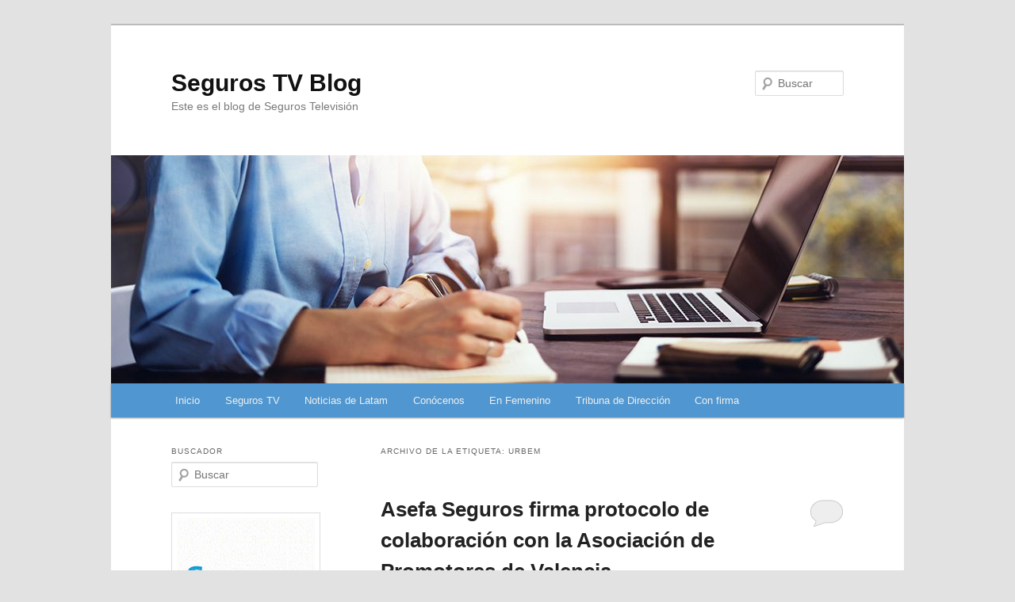

--- FILE ---
content_type: text/html; charset=UTF-8
request_url: https://blog.segurostv.es/tag/urbem/
body_size: 10448
content:
<!DOCTYPE html> <!--[if IE 6]><html id="ie6" lang="es"> <![endif]--> <!--[if IE 7]><html id="ie7" lang="es"> <![endif]--> <!--[if IE 8]><html id="ie8" lang="es"> <![endif]--> <!--[if !(IE 6) & !(IE 7) & !(IE 8)]><!--><html lang="es"> <!--<![endif]--><head><meta charset="UTF-8" /><meta name="viewport" content="width=device-width, initial-scale=1.0" /><link media="all" href="https://blog.segurostv.es/wp-content/cache/autoptimize/css/autoptimize_bcb79bf6dcc95a46f75e92814d300004.css" rel="stylesheet"><title> Urbem archivos - Seguros TV BlogSeguros TV Blog</title><link rel="profile" href="https://gmpg.org/xfn/11" /><link rel="pingback" href="https://blog.segurostv.es/xmlrpc.php"> <!--[if lt IE 9]> <script src="https://blog.segurostv.es/wp-content/themes/twentyeleven/js/html5.js?ver=3.7.0" type="text/javascript"></script> <![endif]--><meta name='robots' content='index, follow, max-image-preview:large, max-snippet:-1, max-video-preview:-1' /><link rel="canonical" href="https://blog.segurostv.es/tag/urbem/" /><meta property="og:locale" content="es_ES" /><meta property="og:type" content="article" /><meta property="og:title" content="Urbem archivos - Seguros TV Blog" /><meta property="og:url" content="https://blog.segurostv.es/tag/urbem/" /><meta property="og:site_name" content="Seguros TV Blog" /><meta name="twitter:card" content="summary_large_image" /> <script type="application/ld+json" class="yoast-schema-graph">{"@context":"https://schema.org","@graph":[{"@type":"CollectionPage","@id":"https://blog.segurostv.es/tag/urbem/","url":"https://blog.segurostv.es/tag/urbem/","name":"Urbem archivos - Seguros TV Blog","isPartOf":{"@id":"https://blog.segurostv.es/#website"},"breadcrumb":{"@id":"https://blog.segurostv.es/tag/urbem/#breadcrumb"},"inLanguage":"es"},{"@type":"BreadcrumbList","@id":"https://blog.segurostv.es/tag/urbem/#breadcrumb","itemListElement":[{"@type":"ListItem","position":1,"name":"Portada","item":"https://blog.segurostv.es/"},{"@type":"ListItem","position":2,"name":"Urbem"}]},{"@type":"WebSite","@id":"https://blog.segurostv.es/#website","url":"https://blog.segurostv.es/","name":"Seguros TV Blog","description":"Este es el blog de Seguros Televisión","potentialAction":[{"@type":"SearchAction","target":{"@type":"EntryPoint","urlTemplate":"https://blog.segurostv.es/?s={search_term_string}"},"query-input":{"@type":"PropertyValueSpecification","valueRequired":true,"valueName":"search_term_string"}}],"inLanguage":"es"}]}</script> <link rel='dns-prefetch' href='//platform-api.sharethis.com' /><link rel="alternate" type="application/rss+xml" title="Seguros TV Blog &raquo; Feed" href="https://blog.segurostv.es/feed/" /><link rel="alternate" type="application/rss+xml" title="Seguros TV Blog &raquo; Feed de los comentarios" href="https://blog.segurostv.es/comments/feed/" /><link rel="alternate" type="application/rss+xml" title="Seguros TV Blog &raquo; Etiqueta Urbem del feed" href="https://blog.segurostv.es/tag/urbem/feed/" />  <script src="//www.googletagmanager.com/gtag/js?id=G-6HWV643PT8"  data-cfasync="false" data-wpfc-render="false" type="text/javascript" async></script> <script data-cfasync="false" data-wpfc-render="false" type="text/javascript">var mi_version = '9.10.0';
				var mi_track_user = true;
				var mi_no_track_reason = '';
								var MonsterInsightsDefaultLocations = {"page_location":"https:\/\/blog.segurostv.es\/tag\/urbem\/"};
								if ( typeof MonsterInsightsPrivacyGuardFilter === 'function' ) {
					var MonsterInsightsLocations = (typeof MonsterInsightsExcludeQuery === 'object') ? MonsterInsightsPrivacyGuardFilter( MonsterInsightsExcludeQuery ) : MonsterInsightsPrivacyGuardFilter( MonsterInsightsDefaultLocations );
				} else {
					var MonsterInsightsLocations = (typeof MonsterInsightsExcludeQuery === 'object') ? MonsterInsightsExcludeQuery : MonsterInsightsDefaultLocations;
				}

								var disableStrs = [
										'ga-disable-G-6HWV643PT8',
									];

				/* Function to detect opted out users */
				function __gtagTrackerIsOptedOut() {
					for (var index = 0; index < disableStrs.length; index++) {
						if (document.cookie.indexOf(disableStrs[index] + '=true') > -1) {
							return true;
						}
					}

					return false;
				}

				/* Disable tracking if the opt-out cookie exists. */
				if (__gtagTrackerIsOptedOut()) {
					for (var index = 0; index < disableStrs.length; index++) {
						window[disableStrs[index]] = true;
					}
				}

				/* Opt-out function */
				function __gtagTrackerOptout() {
					for (var index = 0; index < disableStrs.length; index++) {
						document.cookie = disableStrs[index] + '=true; expires=Thu, 31 Dec 2099 23:59:59 UTC; path=/';
						window[disableStrs[index]] = true;
					}
				}

				if ('undefined' === typeof gaOptout) {
					function gaOptout() {
						__gtagTrackerOptout();
					}
				}
								window.dataLayer = window.dataLayer || [];

				window.MonsterInsightsDualTracker = {
					helpers: {},
					trackers: {},
				};
				if (mi_track_user) {
					function __gtagDataLayer() {
						dataLayer.push(arguments);
					}

					function __gtagTracker(type, name, parameters) {
						if (!parameters) {
							parameters = {};
						}

						if (parameters.send_to) {
							__gtagDataLayer.apply(null, arguments);
							return;
						}

						if (type === 'event') {
														parameters.send_to = monsterinsights_frontend.v4_id;
							var hookName = name;
							if (typeof parameters['event_category'] !== 'undefined') {
								hookName = parameters['event_category'] + ':' + name;
							}

							if (typeof MonsterInsightsDualTracker.trackers[hookName] !== 'undefined') {
								MonsterInsightsDualTracker.trackers[hookName](parameters);
							} else {
								__gtagDataLayer('event', name, parameters);
							}
							
						} else {
							__gtagDataLayer.apply(null, arguments);
						}
					}

					__gtagTracker('js', new Date());
					__gtagTracker('set', {
						'developer_id.dZGIzZG': true,
											});
					if ( MonsterInsightsLocations.page_location ) {
						__gtagTracker('set', MonsterInsightsLocations);
					}
										__gtagTracker('config', 'G-6HWV643PT8', {"forceSSL":"true"} );
										window.gtag = __gtagTracker;										(function () {
						/* https://developers.google.com/analytics/devguides/collection/analyticsjs/ */
						/* ga and __gaTracker compatibility shim. */
						var noopfn = function () {
							return null;
						};
						var newtracker = function () {
							return new Tracker();
						};
						var Tracker = function () {
							return null;
						};
						var p = Tracker.prototype;
						p.get = noopfn;
						p.set = noopfn;
						p.send = function () {
							var args = Array.prototype.slice.call(arguments);
							args.unshift('send');
							__gaTracker.apply(null, args);
						};
						var __gaTracker = function () {
							var len = arguments.length;
							if (len === 0) {
								return;
							}
							var f = arguments[len - 1];
							if (typeof f !== 'object' || f === null || typeof f.hitCallback !== 'function') {
								if ('send' === arguments[0]) {
									var hitConverted, hitObject = false, action;
									if ('event' === arguments[1]) {
										if ('undefined' !== typeof arguments[3]) {
											hitObject = {
												'eventAction': arguments[3],
												'eventCategory': arguments[2],
												'eventLabel': arguments[4],
												'value': arguments[5] ? arguments[5] : 1,
											}
										}
									}
									if ('pageview' === arguments[1]) {
										if ('undefined' !== typeof arguments[2]) {
											hitObject = {
												'eventAction': 'page_view',
												'page_path': arguments[2],
											}
										}
									}
									if (typeof arguments[2] === 'object') {
										hitObject = arguments[2];
									}
									if (typeof arguments[5] === 'object') {
										Object.assign(hitObject, arguments[5]);
									}
									if ('undefined' !== typeof arguments[1].hitType) {
										hitObject = arguments[1];
										if ('pageview' === hitObject.hitType) {
											hitObject.eventAction = 'page_view';
										}
									}
									if (hitObject) {
										action = 'timing' === arguments[1].hitType ? 'timing_complete' : hitObject.eventAction;
										hitConverted = mapArgs(hitObject);
										__gtagTracker('event', action, hitConverted);
									}
								}
								return;
							}

							function mapArgs(args) {
								var arg, hit = {};
								var gaMap = {
									'eventCategory': 'event_category',
									'eventAction': 'event_action',
									'eventLabel': 'event_label',
									'eventValue': 'event_value',
									'nonInteraction': 'non_interaction',
									'timingCategory': 'event_category',
									'timingVar': 'name',
									'timingValue': 'value',
									'timingLabel': 'event_label',
									'page': 'page_path',
									'location': 'page_location',
									'title': 'page_title',
									'referrer' : 'page_referrer',
								};
								for (arg in args) {
																		if (!(!args.hasOwnProperty(arg) || !gaMap.hasOwnProperty(arg))) {
										hit[gaMap[arg]] = args[arg];
									} else {
										hit[arg] = args[arg];
									}
								}
								return hit;
							}

							try {
								f.hitCallback();
							} catch (ex) {
							}
						};
						__gaTracker.create = newtracker;
						__gaTracker.getByName = newtracker;
						__gaTracker.getAll = function () {
							return [];
						};
						__gaTracker.remove = noopfn;
						__gaTracker.loaded = true;
						window['__gaTracker'] = __gaTracker;
					})();
									} else {
										console.log("");
					(function () {
						function __gtagTracker() {
							return null;
						}

						window['__gtagTracker'] = __gtagTracker;
						window['gtag'] = __gtagTracker;
					})();
									}</script>  <script type="text/javascript">window._wpemojiSettings = {"baseUrl":"https:\/\/s.w.org\/images\/core\/emoji\/16.0.1\/72x72\/","ext":".png","svgUrl":"https:\/\/s.w.org\/images\/core\/emoji\/16.0.1\/svg\/","svgExt":".svg","source":{"concatemoji":"https:\/\/blog.segurostv.es\/wp-includes\/js\/wp-emoji-release.min.js?ver=6.8.3"}};
/*! This file is auto-generated */
!function(s,n){var o,i,e;function c(e){try{var t={supportTests:e,timestamp:(new Date).valueOf()};sessionStorage.setItem(o,JSON.stringify(t))}catch(e){}}function p(e,t,n){e.clearRect(0,0,e.canvas.width,e.canvas.height),e.fillText(t,0,0);var t=new Uint32Array(e.getImageData(0,0,e.canvas.width,e.canvas.height).data),a=(e.clearRect(0,0,e.canvas.width,e.canvas.height),e.fillText(n,0,0),new Uint32Array(e.getImageData(0,0,e.canvas.width,e.canvas.height).data));return t.every(function(e,t){return e===a[t]})}function u(e,t){e.clearRect(0,0,e.canvas.width,e.canvas.height),e.fillText(t,0,0);for(var n=e.getImageData(16,16,1,1),a=0;a<n.data.length;a++)if(0!==n.data[a])return!1;return!0}function f(e,t,n,a){switch(t){case"flag":return n(e,"\ud83c\udff3\ufe0f\u200d\u26a7\ufe0f","\ud83c\udff3\ufe0f\u200b\u26a7\ufe0f")?!1:!n(e,"\ud83c\udde8\ud83c\uddf6","\ud83c\udde8\u200b\ud83c\uddf6")&&!n(e,"\ud83c\udff4\udb40\udc67\udb40\udc62\udb40\udc65\udb40\udc6e\udb40\udc67\udb40\udc7f","\ud83c\udff4\u200b\udb40\udc67\u200b\udb40\udc62\u200b\udb40\udc65\u200b\udb40\udc6e\u200b\udb40\udc67\u200b\udb40\udc7f");case"emoji":return!a(e,"\ud83e\udedf")}return!1}function g(e,t,n,a){var r="undefined"!=typeof WorkerGlobalScope&&self instanceof WorkerGlobalScope?new OffscreenCanvas(300,150):s.createElement("canvas"),o=r.getContext("2d",{willReadFrequently:!0}),i=(o.textBaseline="top",o.font="600 32px Arial",{});return e.forEach(function(e){i[e]=t(o,e,n,a)}),i}function t(e){var t=s.createElement("script");t.src=e,t.defer=!0,s.head.appendChild(t)}"undefined"!=typeof Promise&&(o="wpEmojiSettingsSupports",i=["flag","emoji"],n.supports={everything:!0,everythingExceptFlag:!0},e=new Promise(function(e){s.addEventListener("DOMContentLoaded",e,{once:!0})}),new Promise(function(t){var n=function(){try{var e=JSON.parse(sessionStorage.getItem(o));if("object"==typeof e&&"number"==typeof e.timestamp&&(new Date).valueOf()<e.timestamp+604800&&"object"==typeof e.supportTests)return e.supportTests}catch(e){}return null}();if(!n){if("undefined"!=typeof Worker&&"undefined"!=typeof OffscreenCanvas&&"undefined"!=typeof URL&&URL.createObjectURL&&"undefined"!=typeof Blob)try{var e="postMessage("+g.toString()+"("+[JSON.stringify(i),f.toString(),p.toString(),u.toString()].join(",")+"));",a=new Blob([e],{type:"text/javascript"}),r=new Worker(URL.createObjectURL(a),{name:"wpTestEmojiSupports"});return void(r.onmessage=function(e){c(n=e.data),r.terminate(),t(n)})}catch(e){}c(n=g(i,f,p,u))}t(n)}).then(function(e){for(var t in e)n.supports[t]=e[t],n.supports.everything=n.supports.everything&&n.supports[t],"flag"!==t&&(n.supports.everythingExceptFlag=n.supports.everythingExceptFlag&&n.supports[t]);n.supports.everythingExceptFlag=n.supports.everythingExceptFlag&&!n.supports.flag,n.DOMReady=!1,n.readyCallback=function(){n.DOMReady=!0}}).then(function(){return e}).then(function(){var e;n.supports.everything||(n.readyCallback(),(e=n.source||{}).concatemoji?t(e.concatemoji):e.wpemoji&&e.twemoji&&(t(e.twemoji),t(e.wpemoji)))}))}((window,document),window._wpemojiSettings);</script> <script data-cfasync="false" data-wpfc-render="false" type="text/javascript" id='monsterinsights-frontend-script-js-extra'>var monsterinsights_frontend = {"js_events_tracking":"true","download_extensions":"doc,pdf,ppt,zip,xls,docx,pptx,xlsx","inbound_paths":"[]","home_url":"https:\/\/blog.segurostv.es","hash_tracking":"false","v4_id":"G-6HWV643PT8"};</script> <script type="text/javascript" src="//platform-api.sharethis.com/js/sharethis.js?ver=2.3.6#property=67e17f28f80bb90012168091&amp;product=inline-buttons&amp;source=sharethis-share-buttons-wordpress" id="share-this-share-buttons-mu-js"></script> <link rel="https://api.w.org/" href="https://blog.segurostv.es/wp-json/" /><link rel="alternate" title="JSON" type="application/json" href="https://blog.segurostv.es/wp-json/wp/v2/tags/9548" /><link rel="EditURI" type="application/rsd+xml" title="RSD" href="https://blog.segurostv.es/xmlrpc.php?rsd" /><meta name="generator" content="WordPress 6.8.3" /><link rel="icon" href="https://blog.segurostv.es/wp-content/uploads/2016/10/cropped-favicon-32x32.png" sizes="32x32" /><link rel="icon" href="https://blog.segurostv.es/wp-content/uploads/2016/10/cropped-favicon-192x192.png" sizes="192x192" /><link rel="apple-touch-icon" href="https://blog.segurostv.es/wp-content/uploads/2016/10/cropped-favicon-180x180.png" /><meta name="msapplication-TileImage" content="https://blog.segurostv.es/wp-content/uploads/2016/10/cropped-favicon-270x270.png" /></head><body class="archive tag tag-urbem tag-9548 wp-embed-responsive wp-theme-twentyeleven two-column left-sidebar"><div class="skip-link"><a class="assistive-text" href="#content">Ir al contenido principal</a></div><div class="skip-link"><a class="assistive-text" href="#secondary">Ir al contenido secundario</a></div><div id="page" class="hfeed"><header id="branding"><hgroup><h1 id="site-title"><span><a href="https://blog.segurostv.es/" rel="home" >Seguros TV Blog</a></span></h1><h2 id="site-description">Este es el blog de Seguros Televisión</h2></hgroup> <a href="https://blog.segurostv.es/" rel="home" > <img src="https://blog.segurostv.es/wp-content/uploads/2020/03/cropped-segurostv-header.jpg" width="1000" height="288" alt="Seguros TV Blog" srcset="https://blog.segurostv.es/wp-content/uploads/2020/03/cropped-segurostv-header.jpg 1000w, https://blog.segurostv.es/wp-content/uploads/2020/03/cropped-segurostv-header-300x86.jpg 300w, https://blog.segurostv.es/wp-content/uploads/2020/03/cropped-segurostv-header-768x221.jpg 768w, https://blog.segurostv.es/wp-content/uploads/2020/03/cropped-segurostv-header-500x144.jpg 500w, https://blog.segurostv.es/wp-content/uploads/2020/03/cropped-segurostv-header-560x161.jpg 560w" sizes="(max-width: 1000px) 100vw, 1000px" decoding="async" fetchpriority="high" /> </a><form method="get" id="searchform" action="https://blog.segurostv.es/"> <label for="s" class="assistive-text">Buscar</label> <input type="text" class="field" name="s" id="s" placeholder="Buscar" /> <input type="submit" class="submit" name="submit" id="searchsubmit" value="Buscar" /></form><nav id="access"><h3 class="assistive-text">Menú principal</h3><div class="menu-main-container"><ul id="menu-main" class="menu"><li id="menu-item-6581" class="menu-item menu-item-type-custom menu-item-object-custom menu-item-home menu-item-6581"><a href="http://blog.segurostv.es/">Inicio</a></li><li id="menu-item-16690" class="menu-item menu-item-type-custom menu-item-object-custom menu-item-16690"><a target="_blank" href="https://www.segurostv.es">Seguros TV</a></li><li id="menu-item-6579" class="menu-item menu-item-type-post_type menu-item-object-page menu-item-6579"><a href="https://blog.segurostv.es/noticias-de-latam/">Noticias de Latam</a></li><li id="menu-item-6580" class="menu-item menu-item-type-post_type menu-item-object-page menu-item-6580"><a href="https://blog.segurostv.es/about/">Conócenos</a></li><li id="menu-item-6578" class="menu-item menu-item-type-post_type menu-item-object-page menu-item-6578"><a href="https://blog.segurostv.es/en-femenino/">En Femenino</a></li><li id="menu-item-14414" class="menu-item menu-item-type-post_type menu-item-object-page menu-item-14414"><a href="https://blog.segurostv.es/tribuna-de-direccion/">Tribuna de Dirección</a></li><li id="menu-item-27164" class="menu-item menu-item-type-post_type menu-item-object-page menu-item-27164"><a href="https://blog.segurostv.es/con-firma/">Con firma</a></li></ul></div></nav></header><div id="main"><section id="primary"><div id="content" role="main"><header class="page-header"><h1 class="page-title"> Archivo de la etiqueta: <span>Urbem</span></h1></header><article id="post-16249" class="post-16249 post type-post status-publish format-standard hentry category-companias tag-albanileria-y-actividades-conexas-de-alzira tag-apcv tag-asefa-seguros tag-asociacion-comarcal-de-edificacion tag-asociacion-de-promotores-de-valencia tag-carlos-canellas tag-cyrille-mascarelle tag-eduardo-laguna tag-francisco-montes tag-jose-luis-de-miguel tag-maria-jose-solano tag-ramon-vidal tag-salvador-tordera tag-seguros tag-seguros-de-construccion tag-sergio-villa tag-urbem tag-vicenta-pastor"><header class="entry-header"><h1 class="entry-title"><a href="https://blog.segurostv.es/asefa-seguros-firma-protocolo-de-colaboracion-con-la-asociacion-de-promotores-de-valencia/" rel="bookmark">Asefa Seguros firma protocolo de colaboración con la Asociación de Promotores de Valencia</a></h1><div class="entry-meta"> <span class="sep">Posted on </span><a href="https://blog.segurostv.es/asefa-seguros-firma-protocolo-de-colaboracion-con-la-asociacion-de-promotores-de-valencia/" title="11:35" rel="bookmark"><time class="entry-date" datetime="2015-09-29T11:35:25+02:00">29 de septiembre de 2015</time></a><span class="by-author"> <span class="sep"> por </span> <span class="author vcard"><a class="url fn n" href="https://blog.segurostv.es/author/admin/" title="Ver todas las entradas de Redacción Seguros Tv" rel="author">Redacción Seguros Tv</a></span></span></div><div class="comments-link"> <a href="https://blog.segurostv.es/asefa-seguros-firma-protocolo-de-colaboracion-con-la-asociacion-de-promotores-de-valencia/#respond"><span class="leave-reply">Responder</span></a></div></header><div class="entry-content"><p><strong><a href="https://www.asefa.es/" target="_blank"><img decoding="async" class="alignright wp-image-16250" src="http://blog.segurostv.es/wp-content/uploads/2015/09/Asefa-nueva-web-300x141.jpg" alt="Asefa nueva web" width="240" height="113" srcset="https://blog.segurostv.es/wp-content/uploads/2015/09/Asefa-nueva-web-300x141.jpg 300w, https://blog.segurostv.es/wp-content/uploads/2015/09/Asefa-nueva-web.jpg 448w" sizes="(max-width: 240px) 100vw, 240px" /></a><a href="https://www.asefa.es/" target="_blank">Asefa Seguros</a></strong> y la <strong>Asociación de Promotores de Valencia (<a href="http://www.apcvalencia.com/" target="_blank">APCV</a>)</strong> han firmado un <strong>acuerdo</strong> a través del cual organizarán acciones para contribuir al desarrollo empresarial del colectivo, potenciando su formación, y ofreciendo a los asociados a la APCV condiciones ventajosas en Asefa. <a href="https://blog.segurostv.es/asefa-seguros-firma-protocolo-de-colaboracion-con-la-asociacion-de-promotores-de-valencia/#more-16249" class="more-link">Sigue leyendo <span class="meta-nav">&rarr;</span></a></p><div style="margin-top: 0px; margin-bottom: 14px;" class="sharethis-inline-share-buttons" data-url=https://blog.segurostv.es/asefa-seguros-firma-protocolo-de-colaboracion-con-la-asociacion-de-promotores-de-valencia/></div></div><footer class="entry-meta"> <span class="cat-links"> <span class="entry-utility-prep entry-utility-prep-cat-links">Publicado en</span> <a href="https://blog.segurostv.es/category/companias/" rel="category tag">Aseguradoras</a> </span> <span class="sep"> | </span> <span class="tag-links"> <span class="entry-utility-prep entry-utility-prep-tag-links">Etiquetado</span> <a href="https://blog.segurostv.es/tag/albanileria-y-actividades-conexas-de-alzira/" rel="tag">Albañilería y actividades conexas de Alzira</a>, <a href="https://blog.segurostv.es/tag/apcv/" rel="tag">APCV</a>, <a href="https://blog.segurostv.es/tag/asefa-seguros/" rel="tag">Asefa Seguros</a>, <a href="https://blog.segurostv.es/tag/asociacion-comarcal-de-edificacion/" rel="tag">Asociación Comarcal de Edificación</a>, <a href="https://blog.segurostv.es/tag/asociacion-de-promotores-de-valencia/" rel="tag">Asociación de Promotores de Valencia</a>, <a href="https://blog.segurostv.es/tag/carlos-canellas/" rel="tag">Carlos Cañellas</a>, <a href="https://blog.segurostv.es/tag/cyrille-mascarelle/" rel="tag">Cyrille Mascarelle</a>, <a href="https://blog.segurostv.es/tag/eduardo-laguna/" rel="tag">Eduardo Laguna</a>, <a href="https://blog.segurostv.es/tag/francisco-montes/" rel="tag">Francisco Montes</a>, <a href="https://blog.segurostv.es/tag/jose-luis-de-miguel/" rel="tag">José Luis de Miguel</a>, <a href="https://blog.segurostv.es/tag/maria-jose-solano/" rel="tag">María José Solano</a>, <a href="https://blog.segurostv.es/tag/ramon-vidal/" rel="tag">Ramón Vidal</a>, <a href="https://blog.segurostv.es/tag/salvador-tordera/" rel="tag">Salvador Tordera</a>, <a href="https://blog.segurostv.es/tag/seguros/" rel="tag">seguros</a>, <a href="https://blog.segurostv.es/tag/seguros-de-construccion/" rel="tag">seguros de construcción</a>, <a href="https://blog.segurostv.es/tag/sergio-villa/" rel="tag">Sergio Villa</a>, <a href="https://blog.segurostv.es/tag/urbem/" rel="tag">Urbem</a>, <a href="https://blog.segurostv.es/tag/vicenta-pastor/" rel="tag">Vicenta Pastor</a> </span> <span class="sep"> | </span> <span class="comments-link"><a href="https://blog.segurostv.es/asefa-seguros-firma-protocolo-de-colaboracion-con-la-asociacion-de-promotores-de-valencia/#respond"><span class="leave-reply">Deja un comentario</span></a></span></footer></article></div></section><div id="secondary" class="widget-area" role="complementary"><aside id="search-3" class="widget widget_search"><h3 class="widget-title">Buscador</h3><form method="get" id="searchform" action="https://blog.segurostv.es/"> <label for="s" class="assistive-text">Buscar</label> <input type="text" class="field" name="s" id="s" placeholder="Buscar" /> <input type="submit" class="submit" name="submit" id="searchsubmit" value="Buscar" /></form></aside><aside id="block-7" class="widget widget_block"><p><a class="Revista" href="https://www.segurostv.es/revista.aspx" target="_blank" rel="noopener noreferrer"><img loading="lazy" decoding="async" class="alignnone" title="Seguros TV" src="https://www.segurostv.es/banners/seguros-TV-suscripcion.gif" alt="Seguros TV" width="263" height="263" border="0"></a></p><p><a class="Preventiva" href="https://www.loquetehacevivir.com/" target="_blank" rel="noopener noreferrer"><img loading="lazy" decoding="async" class="alignnone" title="Seguros TV.es" src="https://www.segurostv.es/banners/preventiva300x300.jpg" alt="Seguros TV.es" width="263" height="263" border="0"></a></p><p><a class="Helvetia" href="https://www.helvetia.es/captacion-mediadores" target="_blank" rel="noopener noreferrer"><img loading="lazy" decoding="async" class="alignnone" title="Seguros TV" src="https://www.segurostv.es/banners/banner-helvetia-Abril-2023.gif" alt="Seguros TV" width="263" height="263" border="0"></a></p><p><a class="Allianz-Partners" href="https://www.allianz-partners.es/" target="_blank" rel="noopener noreferrer"><img loading="lazy" decoding="async" class="alignnone" title="Seguros TV" src="https://www.segurostv.es/banners/Allianz-Partners-2024-300x300.jpg" alt="Seguros TV" width="263" height="263" border="0"></a></p><p><a class="RuizRe" href="https://www.ruizre.es/" target="_blank" rel="noopener noreferrer"><img loading="lazy" decoding="async" class="alignnone" title="Seguros TV" src="https://www.segurostv.es/banners/RUIZ-RE-Banner-stv-2025-Mayo.gif" alt="Seguros TV" width="263" height="263" border="0"></a></p><p><a class="Campus-Asegurador" href="https://cursosformacionseguros.com/nueva-formacion-para-distribuidores-de-seguros/" target="_blank" rel="noopener noreferrer"><img loading="lazy" decoding="async" class="alignnone" title="Seguros TV" src="https://www.segurostv.es/banners/campus-asegurador3-300x300.gif" alt="Seguros TV" width="263" height="263" border="0"></a></p><p><a class="Hiscox" https://www.hiscox.es/form/hiscox-packs-journey" target="_blank" rel="noopener noreferrer"><img loading="lazy" decoding="async" class="alignnone" title="Seguros TV" src="https://www.segurostv.es/banners/banner-hiscox-Xpress-banner-300x300.gif" alt="Seguros TV" width="263" height="263" border="0"></a></p><p><a class="Europ" href="https://www.europ-assistance.es" target="_blank" rel="noopener noreferrer"><img loading="lazy" decoding="async" class="alignnone" title="Seguros TV" src="https://www.segurostv.es/banners/banner-EU-300x300.png" alt="Seguros TV" width="263" height="263" border="0"></a></p><p><a class="MGS" href="http://www.mgs.es/wps/?utm_source=segurostv&amp;utm_medium=banner" target="_blank" rel="noopener noreferrer"><img loading="lazy" decoding="async" class="alignnone" title="Seguros TV" src="https://www.segurostv.es/banners/MGS_300x300_SegurosTV.gif" alt="Seguros TV" width="263" height="263" border="0"></a></p></aside><aside id="tag_cloud-3" class="widget widget_tag_cloud"><h3 class="widget-title">Etiquetas</h3><div class="tagcloud"><ul class='wp-tag-cloud' role='list'><li><a href="https://blog.segurostv.es/tag/seguro/" class="tag-cloud-link tag-link-3623 tag-link-position-1" style="font-size: 19.016393442623pt;" aria-label="#seguro (10.592 elementos)">#seguro</a></li><li><a href="https://blog.segurostv.es/tag/acuerdo/" class="tag-cloud-link tag-link-916 tag-link-position-2" style="font-size: 10.601092896175pt;" aria-label="Acuerdo (846 elementos)">Acuerdo</a></li><li><a href="https://blog.segurostv.es/tag/acuerdos/" class="tag-cloud-link tag-link-24043 tag-link-position-3" style="font-size: 12.360655737705pt;" aria-label="Acuerdos (1.457 elementos)">Acuerdos</a></li><li><a href="https://blog.segurostv.es/tag/adecose/" class="tag-cloud-link tag-link-967 tag-link-position-4" style="font-size: 9.8360655737705pt;" aria-label="ADECOSE (669 elementos)">ADECOSE</a></li><li><a href="https://blog.segurostv.es/tag/ahorro/" class="tag-cloud-link tag-link-1586 tag-link-position-5" style="font-size: 9.6065573770492pt;" aria-label="ahorro (635 elementos)">ahorro</a></li><li><a href="https://blog.segurostv.es/tag/allianz/" class="tag-cloud-link tag-link-544 tag-link-position-6" style="font-size: 8.9945355191257pt;" aria-label="Allianz (529 elementos)">Allianz</a></li><li><a href="https://blog.segurostv.es/tag/arag/" class="tag-cloud-link tag-link-1131 tag-link-position-7" style="font-size: 8.6120218579235pt;" aria-label="Arag (462 elementos)">Arag</a></li><li><a href="https://blog.segurostv.es/tag/asisa/" class="tag-cloud-link tag-link-1329 tag-link-position-8" style="font-size: 8.4590163934426pt;" aria-label="Asisa (443 elementos)">Asisa</a></li><li><a href="https://blog.segurostv.es/tag/axa/" class="tag-cloud-link tag-link-555 tag-link-position-9" style="font-size: 10.524590163934pt;" aria-label="axa (827 elementos)">axa</a></li><li><a href="https://blog.segurostv.es/tag/caser/" class="tag-cloud-link tag-link-566 tag-link-position-10" style="font-size: 8.3825136612022pt;" aria-label="Caser (436 elementos)">Caser</a></li><li><a href="https://blog.segurostv.es/tag/companias-2/" class="tag-cloud-link tag-link-1093 tag-link-position-11" style="font-size: 18.021857923497pt;" aria-label="compañías (7.908 elementos)">compañías</a></li><li><a href="https://blog.segurostv.es/tag/deporte-2/" class="tag-cloud-link tag-link-1620 tag-link-position-12" style="font-size: 9.9890710382514pt;" aria-label="deporte (702 elementos)">deporte</a></li><li><a href="https://blog.segurostv.es/tag/digitalizacion/" class="tag-cloud-link tag-link-4973 tag-link-position-13" style="font-size: 10.218579234973pt;" aria-label="digitalización (760 elementos)">digitalización</a></li><li><a href="https://blog.segurostv.es/tag/dkv/" class="tag-cloud-link tag-link-601 tag-link-position-14" style="font-size: 8.3825136612022pt;" aria-label="DKV (432 elementos)">DKV</a></li><li><a href="https://blog.segurostv.es/tag/empleo/" class="tag-cloud-link tag-link-1467 tag-link-position-15" style="font-size: 8.8415300546448pt;" aria-label="empleo (502 elementos)">empleo</a></li><li><a href="https://blog.segurostv.es/tag/formacion-2/" class="tag-cloud-link tag-link-1036 tag-link-position-16" style="font-size: 13.890710382514pt;" aria-label="formación (2.273 elementos)">formación</a></li><li><a href="https://blog.segurostv.es/tag/fundacion-mapfre/" class="tag-cloud-link tag-link-1033 tag-link-position-17" style="font-size: 8.5355191256831pt;" aria-label="Fundación Mapfre (460 elementos)">Fundación Mapfre</a></li><li><a href="https://blog.segurostv.es/tag/generali/" class="tag-cloud-link tag-link-629 tag-link-position-18" style="font-size: 10.142076502732pt;" aria-label="Generali (746 elementos)">Generali</a></li><li><a href="https://blog.segurostv.es/tag/hiscox/" class="tag-cloud-link tag-link-1508 tag-link-position-19" style="font-size: 8pt;" aria-label="Hiscox (390 elementos)">Hiscox</a></li><li><a href="https://blog.segurostv.es/tag/icea/" class="tag-cloud-link tag-link-649 tag-link-position-20" style="font-size: 8.0765027322404pt;" aria-label="icea (394 elementos)">icea</a></li><li><a href="https://blog.segurostv.es/tag/informes/" class="tag-cloud-link tag-link-4416 tag-link-position-21" style="font-size: 12.437158469945pt;" aria-label="informes (1.464 elementos)">informes</a></li><li><a href="https://blog.segurostv.es/tag/innovacion/" class="tag-cloud-link tag-link-1749 tag-link-position-22" style="font-size: 8.0765027322404pt;" aria-label="innovación (394 elementos)">innovación</a></li><li><a href="https://blog.segurostv.es/tag/inversion/" class="tag-cloud-link tag-link-1217 tag-link-position-23" style="font-size: 8.0765027322404pt;" aria-label="inversión (396 elementos)">inversión</a></li><li><a href="https://blog.segurostv.es/tag/legislacion-2/" class="tag-cloud-link tag-link-1646 tag-link-position-24" style="font-size: 8.2295081967213pt;" aria-label="legislación (413 elementos)">legislación</a></li><li><a href="https://blog.segurostv.es/tag/mapfre/" class="tag-cloud-link tag-link-680 tag-link-position-25" style="font-size: 12.590163934426pt;" aria-label="mapfre (1.550 elementos)">mapfre</a></li><li><a href="https://blog.segurostv.es/tag/mediacion/" class="tag-cloud-link tag-link-24046 tag-link-position-26" style="font-size: 15.726775956284pt;" aria-label="Mediación (3.971 elementos)">Mediación</a></li><li><a href="https://blog.segurostv.es/tag/mediadores/" class="tag-cloud-link tag-link-692 tag-link-position-27" style="font-size: 17.409836065574pt;" aria-label="mediadores (6.587 elementos)">mediadores</a></li><li><a href="https://blog.segurostv.es/tag/movilidad/" class="tag-cloud-link tag-link-3359 tag-link-position-28" style="font-size: 9.0710382513661pt;" aria-label="movilidad (536 elementos)">movilidad</a></li><li><a href="https://blog.segurostv.es/tag/nombramiento/" class="tag-cloud-link tag-link-828 tag-link-position-29" style="font-size: 10.524590163934pt;" aria-label="Nombramiento (832 elementos)">Nombramiento</a></li><li><a href="https://blog.segurostv.es/tag/nombramientos-2/" class="tag-cloud-link tag-link-1087 tag-link-position-30" style="font-size: 11.825136612022pt;" aria-label="nombramientos (1.224 elementos)">nombramientos</a></li><li><a href="https://blog.segurostv.es/tag/noticia-de-seguros/" class="tag-cloud-link tag-link-25096 tag-link-position-31" style="font-size: 18.48087431694pt;" aria-label="noticia de seguros (9.197 elementos)">noticia de seguros</a></li><li><a href="https://blog.segurostv.es/tag/patrocinio/" class="tag-cloud-link tag-link-707 tag-link-position-32" style="font-size: 8.6120218579235pt;" aria-label="Patrocinio (465 elementos)">Patrocinio</a></li><li><a href="https://blog.segurostv.es/tag/pelayo/" class="tag-cloud-link tag-link-837 tag-link-position-33" style="font-size: 8.3060109289617pt;" aria-label="Pelayo (422 elementos)">Pelayo</a></li><li><a href="https://blog.segurostv.es/tag/premios/" class="tag-cloud-link tag-link-24051 tag-link-position-34" style="font-size: 9.9125683060109pt;" aria-label="Premios (690 elementos)">Premios</a></li><li><a href="https://blog.segurostv.es/tag/productos-2/" class="tag-cloud-link tag-link-1719 tag-link-position-35" style="font-size: 11.289617486339pt;" aria-label="productos (1.035 elementos)">productos</a></li><li><a href="https://blog.segurostv.es/tag/rsc/" class="tag-cloud-link tag-link-24048 tag-link-position-36" style="font-size: 14.808743169399pt;" aria-label="RSC (3.048 elementos)">RSC</a></li><li><a href="https://blog.segurostv.es/tag/salud/" class="tag-cloud-link tag-link-1105 tag-link-position-37" style="font-size: 13.890710382514pt;" aria-label="salud (2.300 elementos)">salud</a></li><li><a href="https://blog.segurostv.es/tag/sanitas/" class="tag-cloud-link tag-link-742 tag-link-position-38" style="font-size: 10.677595628415pt;" aria-label="sanitas (866 elementos)">sanitas</a></li><li><a href="https://blog.segurostv.es/tag/santalucia/" class="tag-cloud-link tag-link-1253 tag-link-position-39" style="font-size: 9.8360655737705pt;" aria-label="Santalucía (670 elementos)">Santalucía</a></li><li><a href="https://blog.segurostv.es/tag/seguridad-vial/" class="tag-cloud-link tag-link-24053 tag-link-position-40" style="font-size: 9.1475409836066pt;" aria-label="Seguridad Vial (552 elementos)">Seguridad Vial</a></li><li><a href="https://blog.segurostv.es/tag/seguros/" class="tag-cloud-link tag-link-1037 tag-link-position-41" style="font-size: 22pt;" aria-label="seguros (26.148 elementos)">seguros</a></li><li><a href="https://blog.segurostv.es/tag/seguros-de-salud/" class="tag-cloud-link tag-link-1240 tag-link-position-42" style="font-size: 9.7595628415301pt;" aria-label="Seguros de Salud (663 elementos)">Seguros de Salud</a></li><li><a href="https://blog.segurostv.es/tag/tecnologia/" class="tag-cloud-link tag-link-24055 tag-link-position-43" style="font-size: 10.601092896175pt;" aria-label="Tecnología (850 elementos)">Tecnología</a></li><li><a href="https://blog.segurostv.es/tag/unespa/" class="tag-cloud-link tag-link-766 tag-link-position-44" style="font-size: 9.224043715847pt;" aria-label="UNESPA (566 elementos)">UNESPA</a></li><li><a href="https://blog.segurostv.es/tag/zurich/" class="tag-cloud-link tag-link-840 tag-link-position-45" style="font-size: 8.1530054644809pt;" aria-label="Zurich (405 elementos)">Zurich</a></li></ul></div></aside><aside id="categories-3" class="widget widget_categories"><h3 class="widget-title">Categorías</h3><ul><li class="cat-item cat-item-1051"><a href="https://blog.segurostv.es/category/agencias-de-suscripcion-2/">agencias de suscripción</a></li><li class="cat-item cat-item-22830"><a href="https://blog.segurostv.es/category/ahorro/">Ahorro</a></li><li class="cat-item cat-item-519"><a href="https://blog.segurostv.es/category/companias/">Aseguradoras</a></li><li class="cat-item cat-item-1059"><a href="https://blog.segurostv.es/category/bancaseguros/">Bancaseguros</a></li><li class="cat-item cat-item-16663"><a href="https://blog.segurostv.es/category/ciber-riesgos/">Ciber Riesgos</a></li><li class="cat-item cat-item-23875"><a href="https://blog.segurostv.es/category/clientes/">Clientes</a></li><li class="cat-item cat-item-30176"><a href="https://blog.segurostv.es/category/colegios-de-mediadores/">Colegios de Mediadores</a></li><li class="cat-item cat-item-3342"><a href="https://blog.segurostv.es/category/comparadores-de-seguros-2/">Comparadores de seguros</a></li><li class="cat-item cat-item-11309"><a href="https://blog.segurostv.es/category/comunicacion-y-publicidad/">Comunicación y Publicidad</a></li><li class="cat-item cat-item-520"><a href="https://blog.segurostv.es/category/conferencias/">Conferencias</a></li><li class="cat-item cat-item-23874"><a href="https://blog.segurostv.es/category/consumo/">Consumo</a></li><li class="cat-item cat-item-521"><a href="https://blog.segurostv.es/category/cultura/">Cultura</a></li><li class="cat-item cat-item-522"><a href="https://blog.segurostv.es/category/datos-economicos/">Datos Económicos</a></li><li class="cat-item cat-item-30269"><a href="https://blog.segurostv.es/category/decesos/">Decesos</a></li><li class="cat-item cat-item-523"><a href="https://blog.segurostv.es/category/deporte/">Deporte</a></li><li class="cat-item cat-item-9824"><a href="https://blog.segurostv.es/category/digitalizacion/">Digitalización</a></li><li class="cat-item cat-item-524"><a href="https://blog.segurostv.es/category/directiva-de-mediacion/">Directiva de Mediación</a></li><li class="cat-item cat-item-25170"><a href="https://blog.segurostv.es/category/educacion-financiera/">Educación financiera</a></li><li class="cat-item cat-item-4999"><a href="https://blog.segurostv.es/category/eiac/">EIAC</a></li><li class="cat-item cat-item-4938"><a href="https://blog.segurostv.es/category/empleo-2/">Empleo</a></li><li class="cat-item cat-item-8005"><a href="https://blog.segurostv.es/category/empleo-rrhh/">Empleo-RRHH</a></li><li class="cat-item cat-item-30893"><a href="https://blog.segurostv.es/category/empresas/">Empresas</a></li><li class="cat-item cat-item-878"><a href="https://blog.segurostv.es/category/entrevista/">Entrevista</a></li><li class="cat-item cat-item-3975"><a href="https://blog.segurostv.es/category/estilo-de-vida-2/">Estilo de vida</a></li><li class="cat-item cat-item-853"><a href="https://blog.segurostv.es/category/estudios/">Estudios</a></li><li class="cat-item cat-item-35255"><a href="https://blog.segurostv.es/category/eventos/">Eventos</a></li><li class="cat-item cat-item-12322"><a href="https://blog.segurostv.es/category/fintech/">Fintech</a></li><li class="cat-item cat-item-2282"><a href="https://blog.segurostv.es/category/forinvest/">Forinvest</a></li><li class="cat-item cat-item-1032"><a href="https://blog.segurostv.es/category/formacion/">Formación</a></li><li class="cat-item cat-item-525"><a href="https://blog.segurostv.es/category/foros/">Foros</a></li><li class="cat-item cat-item-1252"><a href="https://blog.segurostv.es/category/fraude/">Fraude</a></li><li class="cat-item cat-item-32872"><a href="https://blog.segurostv.es/category/genz/">GenZ</a></li><li class="cat-item cat-item-5458"><a href="https://blog.segurostv.es/category/gestion-de-riesgos-2/">Gestión de riesgos</a></li><li class="cat-item cat-item-8084"><a href="https://blog.segurostv.es/category/gestion-de-siniestros-2/">Gestión de siniestros</a></li><li class="cat-item cat-item-30151"><a href="https://blog.segurostv.es/category/hogar/">Hogar</a></li><li class="cat-item cat-item-35231"><a href="https://blog.segurostv.es/category/icea/">ICEA</a></li><li class="cat-item cat-item-1363"><a href="https://blog.segurostv.es/category/imdii/">IMDII</a></li><li class="cat-item cat-item-10308"><a href="https://blog.segurostv.es/category/infografias/">Infografías</a></li><li class="cat-item cat-item-6491"><a href="https://blog.segurostv.es/category/informes-2/">Informes</a></li><li class="cat-item cat-item-11704"><a href="https://blog.segurostv.es/category/innovacion/">innovación</a></li><li class="cat-item cat-item-11840"><a href="https://blog.segurostv.es/category/insurtech/">Insurtech</a></li><li class="cat-item cat-item-10097"><a href="https://blog.segurostv.es/category/internacional/">Internacional</a></li><li class="cat-item cat-item-2254"><a href="https://blog.segurostv.es/category/internacionalizacion/">Internacionalización</a></li><li class="cat-item cat-item-16542"><a href="https://blog.segurostv.es/category/inversion/">Inversión</a></li><li class="cat-item cat-item-13532"><a href="https://blog.segurostv.es/category/jubilacion/">Jubilación</a></li><li class="cat-item cat-item-1417"><a href="https://blog.segurostv.es/category/latinoamerica/">Latinoamérica</a></li><li class="cat-item cat-item-874"><a href="https://blog.segurostv.es/category/legislacion/">Legislación</a></li><li class="cat-item cat-item-686"><a href="https://blog.segurostv.es/category/marketing/">Marketing</a></li><li class="cat-item cat-item-526"><a href="https://blog.segurostv.es/category/mediacion/">Mediación</a></li><li class="cat-item cat-item-813"><a href="https://blog.segurostv.es/category/medio-ambiente/">Medio Ambiente</a></li><li class="cat-item cat-item-30170"><a href="https://blog.segurostv.es/category/movilidad/">Movilidad</a></li><li class="cat-item cat-item-955"><a href="https://blog.segurostv.es/category/nombramientos/">Nombramientos</a></li><li class="cat-item cat-item-1047"><a href="https://blog.segurostv.es/category/novedades/">Novedades</a></li><li class="cat-item cat-item-8712"><a href="https://blog.segurostv.es/category/operaciones-corporativas-2/">Operaciones corporativas</a></li><li class="cat-item cat-item-4887"><a href="https://blog.segurostv.es/category/opinion/">Opinión</a></li><li class="cat-item cat-item-528"><a href="https://blog.segurostv.es/category/patrocinios/">Patrocinios</a></li><li class="cat-item cat-item-17396"><a href="https://blog.segurostv.es/category/pensiones/">Pensiones</a></li><li class="cat-item cat-item-5625"><a href="https://blog.segurostv.es/category/peritos-2/">Peritos</a></li><li class="cat-item cat-item-1993"><a href="https://blog.segurostv.es/category/plan-estrategico-2/">Plan Estratégico</a></li><li class="cat-item cat-item-824"><a href="https://blog.segurostv.es/category/premios/">Premios</a></li><li class="cat-item cat-item-529"><a href="https://blog.segurostv.es/category/productos/">Productos</a></li><li class="cat-item cat-item-17169"><a href="https://blog.segurostv.es/category/proteccion-de-datos/">Protección de datos</a></li><li class="cat-item cat-item-530"><a href="https://blog.segurostv.es/category/publicidad/">Publicidad</a></li><li class="cat-item cat-item-35230"><a href="https://blog.segurostv.es/category/ranking/">Ranking</a></li><li class="cat-item cat-item-6490"><a href="https://blog.segurostv.es/category/reaseguro-2/">Reaseguro</a></li><li class="cat-item cat-item-1042"><a href="https://blog.segurostv.es/category/redes-sociales-2/">Redes sociales</a></li><li class="cat-item cat-item-532"><a href="https://blog.segurostv.es/category/responsabilidad-social-corporativa/">Responsabilidad Social Corporativa</a></li><li class="cat-item cat-item-10086"><a href="https://blog.segurostv.es/category/revista-seguros-eleconomista/">Revista Seguros elEconomista</a></li><li class="cat-item cat-item-533"><a href="https://blog.segurostv.es/category/rsc/">RSC</a></li><li class="cat-item cat-item-10535"><a href="https://blog.segurostv.es/category/salud/">Salud</a></li><li class="cat-item cat-item-854"><a href="https://blog.segurostv.es/category/seguridad-vial/">Seguridad Vial</a></li><li class="cat-item cat-item-1043"><a href="https://blog.segurostv.es/category/seguros-tv/">Seguros TV</a></li><li class="cat-item cat-item-2264"><a href="https://blog.segurostv.es/category/semana-del-seguro/">Semana del Seguro</a></li><li class="cat-item cat-item-928"><a href="https://blog.segurostv.es/category/tecnologia/">Tecnología</a></li><li class="cat-item cat-item-1"><a href="https://blog.segurostv.es/category/uncategorized/">Uncategorized</a></li><li class="cat-item cat-item-30227"><a href="https://blog.segurostv.es/category/viajes/">Viajes</a></li><li class="cat-item cat-item-30232"><a href="https://blog.segurostv.es/category/vida/">Vida</a></li></ul></aside><aside id="tag_cloud-4" class="widget widget_tag_cloud"><h3 class="widget-title">Etiquetas</h3><div class="tagcloud"><ul class='wp-tag-cloud' role='list'><li><a href="https://blog.segurostv.es/tag/seguro/" class="tag-cloud-link tag-link-3623 tag-link-position-1" style="font-size: 19.016393442623pt;" aria-label="#seguro (10.592 elementos)">#seguro</a></li><li><a href="https://blog.segurostv.es/tag/acuerdo/" class="tag-cloud-link tag-link-916 tag-link-position-2" style="font-size: 10.601092896175pt;" aria-label="Acuerdo (846 elementos)">Acuerdo</a></li><li><a href="https://blog.segurostv.es/tag/acuerdos/" class="tag-cloud-link tag-link-24043 tag-link-position-3" style="font-size: 12.360655737705pt;" aria-label="Acuerdos (1.457 elementos)">Acuerdos</a></li><li><a href="https://blog.segurostv.es/tag/adecose/" class="tag-cloud-link tag-link-967 tag-link-position-4" style="font-size: 9.8360655737705pt;" aria-label="ADECOSE (669 elementos)">ADECOSE</a></li><li><a href="https://blog.segurostv.es/tag/ahorro/" class="tag-cloud-link tag-link-1586 tag-link-position-5" style="font-size: 9.6065573770492pt;" aria-label="ahorro (635 elementos)">ahorro</a></li><li><a href="https://blog.segurostv.es/tag/allianz/" class="tag-cloud-link tag-link-544 tag-link-position-6" style="font-size: 8.9945355191257pt;" aria-label="Allianz (529 elementos)">Allianz</a></li><li><a href="https://blog.segurostv.es/tag/arag/" class="tag-cloud-link tag-link-1131 tag-link-position-7" style="font-size: 8.6120218579235pt;" aria-label="Arag (462 elementos)">Arag</a></li><li><a href="https://blog.segurostv.es/tag/asisa/" class="tag-cloud-link tag-link-1329 tag-link-position-8" style="font-size: 8.4590163934426pt;" aria-label="Asisa (443 elementos)">Asisa</a></li><li><a href="https://blog.segurostv.es/tag/axa/" class="tag-cloud-link tag-link-555 tag-link-position-9" style="font-size: 10.524590163934pt;" aria-label="axa (827 elementos)">axa</a></li><li><a href="https://blog.segurostv.es/tag/caser/" class="tag-cloud-link tag-link-566 tag-link-position-10" style="font-size: 8.3825136612022pt;" aria-label="Caser (436 elementos)">Caser</a></li><li><a href="https://blog.segurostv.es/tag/companias-2/" class="tag-cloud-link tag-link-1093 tag-link-position-11" style="font-size: 18.021857923497pt;" aria-label="compañías (7.908 elementos)">compañías</a></li><li><a href="https://blog.segurostv.es/tag/deporte-2/" class="tag-cloud-link tag-link-1620 tag-link-position-12" style="font-size: 9.9890710382514pt;" aria-label="deporte (702 elementos)">deporte</a></li><li><a href="https://blog.segurostv.es/tag/digitalizacion/" class="tag-cloud-link tag-link-4973 tag-link-position-13" style="font-size: 10.218579234973pt;" aria-label="digitalización (760 elementos)">digitalización</a></li><li><a href="https://blog.segurostv.es/tag/dkv/" class="tag-cloud-link tag-link-601 tag-link-position-14" style="font-size: 8.3825136612022pt;" aria-label="DKV (432 elementos)">DKV</a></li><li><a href="https://blog.segurostv.es/tag/empleo/" class="tag-cloud-link tag-link-1467 tag-link-position-15" style="font-size: 8.8415300546448pt;" aria-label="empleo (502 elementos)">empleo</a></li><li><a href="https://blog.segurostv.es/tag/formacion-2/" class="tag-cloud-link tag-link-1036 tag-link-position-16" style="font-size: 13.890710382514pt;" aria-label="formación (2.273 elementos)">formación</a></li><li><a href="https://blog.segurostv.es/tag/fundacion-mapfre/" class="tag-cloud-link tag-link-1033 tag-link-position-17" style="font-size: 8.5355191256831pt;" aria-label="Fundación Mapfre (460 elementos)">Fundación Mapfre</a></li><li><a href="https://blog.segurostv.es/tag/generali/" class="tag-cloud-link tag-link-629 tag-link-position-18" style="font-size: 10.142076502732pt;" aria-label="Generali (746 elementos)">Generali</a></li><li><a href="https://blog.segurostv.es/tag/hiscox/" class="tag-cloud-link tag-link-1508 tag-link-position-19" style="font-size: 8pt;" aria-label="Hiscox (390 elementos)">Hiscox</a></li><li><a href="https://blog.segurostv.es/tag/icea/" class="tag-cloud-link tag-link-649 tag-link-position-20" style="font-size: 8.0765027322404pt;" aria-label="icea (394 elementos)">icea</a></li><li><a href="https://blog.segurostv.es/tag/informes/" class="tag-cloud-link tag-link-4416 tag-link-position-21" style="font-size: 12.437158469945pt;" aria-label="informes (1.464 elementos)">informes</a></li><li><a href="https://blog.segurostv.es/tag/innovacion/" class="tag-cloud-link tag-link-1749 tag-link-position-22" style="font-size: 8.0765027322404pt;" aria-label="innovación (394 elementos)">innovación</a></li><li><a href="https://blog.segurostv.es/tag/inversion/" class="tag-cloud-link tag-link-1217 tag-link-position-23" style="font-size: 8.0765027322404pt;" aria-label="inversión (396 elementos)">inversión</a></li><li><a href="https://blog.segurostv.es/tag/legislacion-2/" class="tag-cloud-link tag-link-1646 tag-link-position-24" style="font-size: 8.2295081967213pt;" aria-label="legislación (413 elementos)">legislación</a></li><li><a href="https://blog.segurostv.es/tag/mapfre/" class="tag-cloud-link tag-link-680 tag-link-position-25" style="font-size: 12.590163934426pt;" aria-label="mapfre (1.550 elementos)">mapfre</a></li><li><a href="https://blog.segurostv.es/tag/mediacion/" class="tag-cloud-link tag-link-24046 tag-link-position-26" style="font-size: 15.726775956284pt;" aria-label="Mediación (3.971 elementos)">Mediación</a></li><li><a href="https://blog.segurostv.es/tag/mediadores/" class="tag-cloud-link tag-link-692 tag-link-position-27" style="font-size: 17.409836065574pt;" aria-label="mediadores (6.587 elementos)">mediadores</a></li><li><a href="https://blog.segurostv.es/tag/movilidad/" class="tag-cloud-link tag-link-3359 tag-link-position-28" style="font-size: 9.0710382513661pt;" aria-label="movilidad (536 elementos)">movilidad</a></li><li><a href="https://blog.segurostv.es/tag/nombramiento/" class="tag-cloud-link tag-link-828 tag-link-position-29" style="font-size: 10.524590163934pt;" aria-label="Nombramiento (832 elementos)">Nombramiento</a></li><li><a href="https://blog.segurostv.es/tag/nombramientos-2/" class="tag-cloud-link tag-link-1087 tag-link-position-30" style="font-size: 11.825136612022pt;" aria-label="nombramientos (1.224 elementos)">nombramientos</a></li><li><a href="https://blog.segurostv.es/tag/noticia-de-seguros/" class="tag-cloud-link tag-link-25096 tag-link-position-31" style="font-size: 18.48087431694pt;" aria-label="noticia de seguros (9.197 elementos)">noticia de seguros</a></li><li><a href="https://blog.segurostv.es/tag/patrocinio/" class="tag-cloud-link tag-link-707 tag-link-position-32" style="font-size: 8.6120218579235pt;" aria-label="Patrocinio (465 elementos)">Patrocinio</a></li><li><a href="https://blog.segurostv.es/tag/pelayo/" class="tag-cloud-link tag-link-837 tag-link-position-33" style="font-size: 8.3060109289617pt;" aria-label="Pelayo (422 elementos)">Pelayo</a></li><li><a href="https://blog.segurostv.es/tag/premios/" class="tag-cloud-link tag-link-24051 tag-link-position-34" style="font-size: 9.9125683060109pt;" aria-label="Premios (690 elementos)">Premios</a></li><li><a href="https://blog.segurostv.es/tag/productos-2/" class="tag-cloud-link tag-link-1719 tag-link-position-35" style="font-size: 11.289617486339pt;" aria-label="productos (1.035 elementos)">productos</a></li><li><a href="https://blog.segurostv.es/tag/rsc/" class="tag-cloud-link tag-link-24048 tag-link-position-36" style="font-size: 14.808743169399pt;" aria-label="RSC (3.048 elementos)">RSC</a></li><li><a href="https://blog.segurostv.es/tag/salud/" class="tag-cloud-link tag-link-1105 tag-link-position-37" style="font-size: 13.890710382514pt;" aria-label="salud (2.300 elementos)">salud</a></li><li><a href="https://blog.segurostv.es/tag/sanitas/" class="tag-cloud-link tag-link-742 tag-link-position-38" style="font-size: 10.677595628415pt;" aria-label="sanitas (866 elementos)">sanitas</a></li><li><a href="https://blog.segurostv.es/tag/santalucia/" class="tag-cloud-link tag-link-1253 tag-link-position-39" style="font-size: 9.8360655737705pt;" aria-label="Santalucía (670 elementos)">Santalucía</a></li><li><a href="https://blog.segurostv.es/tag/seguridad-vial/" class="tag-cloud-link tag-link-24053 tag-link-position-40" style="font-size: 9.1475409836066pt;" aria-label="Seguridad Vial (552 elementos)">Seguridad Vial</a></li><li><a href="https://blog.segurostv.es/tag/seguros/" class="tag-cloud-link tag-link-1037 tag-link-position-41" style="font-size: 22pt;" aria-label="seguros (26.148 elementos)">seguros</a></li><li><a href="https://blog.segurostv.es/tag/seguros-de-salud/" class="tag-cloud-link tag-link-1240 tag-link-position-42" style="font-size: 9.7595628415301pt;" aria-label="Seguros de Salud (663 elementos)">Seguros de Salud</a></li><li><a href="https://blog.segurostv.es/tag/tecnologia/" class="tag-cloud-link tag-link-24055 tag-link-position-43" style="font-size: 10.601092896175pt;" aria-label="Tecnología (850 elementos)">Tecnología</a></li><li><a href="https://blog.segurostv.es/tag/unespa/" class="tag-cloud-link tag-link-766 tag-link-position-44" style="font-size: 9.224043715847pt;" aria-label="UNESPA (566 elementos)">UNESPA</a></li><li><a href="https://blog.segurostv.es/tag/zurich/" class="tag-cloud-link tag-link-840 tag-link-position-45" style="font-size: 8.1530054644809pt;" aria-label="Zurich (405 elementos)">Zurich</a></li></ul></div></aside><aside id="block-5" class="widget widget_block widget_text"><p></p></aside></div></div><footer id="colophon"><div id="site-generator"> <a href="https://es.wordpress.org/" class="imprint" title="Plataforma semántica de publicación personal"> Funciona gracias a WordPress </a></div></footer></div> <script type="speculationrules">{"prefetch":[{"source":"document","where":{"and":[{"href_matches":"\/*"},{"not":{"href_matches":["\/wp-*.php","\/wp-admin\/*","\/wp-content\/uploads\/*","\/wp-content\/*","\/wp-content\/plugins\/*","\/wp-content\/themes\/twentyeleven\/*","\/*\\?(.+)"]}},{"not":{"selector_matches":"a[rel~=\"nofollow\"]"}},{"not":{"selector_matches":".no-prefetch, .no-prefetch a"}}]},"eagerness":"conservative"}]}</script> <script type="text/javascript" id="wp-statistics-tracker-js-extra">var WP_Statistics_Tracker_Object = {"requestUrl":"https:\/\/blog.segurostv.es\/wp-json\/wp-statistics\/v2","ajaxUrl":"https:\/\/blog.segurostv.es\/wp-admin\/admin-ajax.php","hitParams":{"wp_statistics_hit":1,"source_type":"post_tag","source_id":9548,"search_query":"","signature":"8be027d9fdb6fa99b344e5d60707ee16","endpoint":"hit"},"onlineParams":{"wp_statistics_hit":1,"source_type":"post_tag","source_id":9548,"search_query":"","signature":"8be027d9fdb6fa99b344e5d60707ee16","endpoint":"online"},"option":{"userOnline":"1","dntEnabled":"","bypassAdBlockers":"","consentIntegration":{"name":null,"status":[]},"isPreview":false,"trackAnonymously":false,"isWpConsentApiActive":false,"consentLevel":""},"jsCheckTime":"60000","isLegacyEventLoaded":"","customEventAjaxUrl":"https:\/\/blog.segurostv.es\/wp-admin\/admin-ajax.php?action=wp_statistics_custom_event&nonce=e52b36e8ab"};</script> <script defer src="https://blog.segurostv.es/wp-content/cache/autoptimize/js/autoptimize_f5e1384445545cb05a6cdb7952acc774.js"></script></body></html>